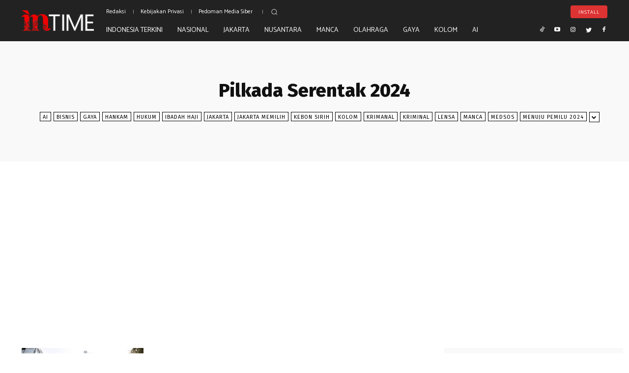

--- FILE ---
content_type: text/html; charset=utf-8
request_url: https://www.google.com/recaptcha/api2/aframe
body_size: 156
content:
<!DOCTYPE HTML><html><head><meta http-equiv="content-type" content="text/html; charset=UTF-8"></head><body><script nonce="zgV5kqgZXIK0M9v_dUUx6A">/** Anti-fraud and anti-abuse applications only. See google.com/recaptcha */ try{var clients={'sodar':'https://pagead2.googlesyndication.com/pagead/sodar?'};window.addEventListener("message",function(a){try{if(a.source===window.parent){var b=JSON.parse(a.data);var c=clients[b['id']];if(c){var d=document.createElement('img');d.src=c+b['params']+'&rc='+(localStorage.getItem("rc::a")?sessionStorage.getItem("rc::b"):"");window.document.body.appendChild(d);sessionStorage.setItem("rc::e",parseInt(sessionStorage.getItem("rc::e")||0)+1);localStorage.setItem("rc::h",'1769770535528');}}}catch(b){}});window.parent.postMessage("_grecaptcha_ready", "*");}catch(b){}</script></body></html>